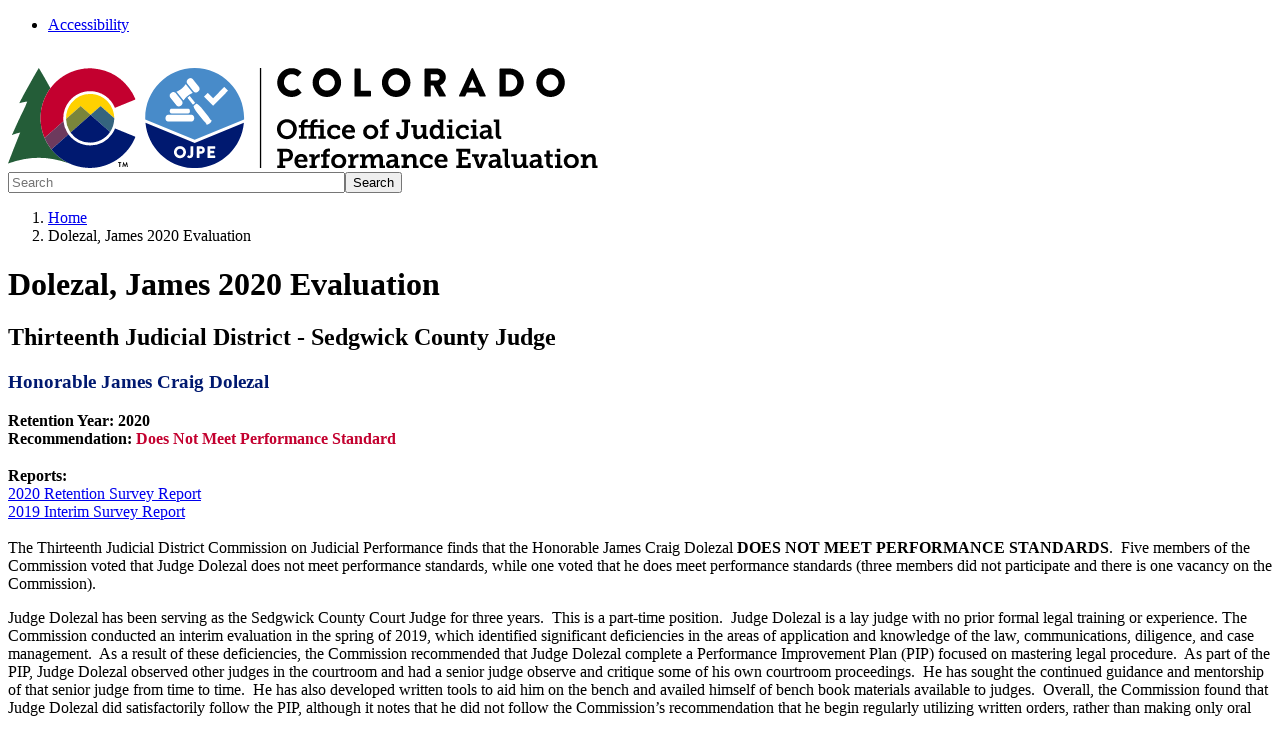

--- FILE ---
content_type: text/html; charset=UTF-8
request_url: https://judicialperformance.colorado.gov/dolezal-james-2020-evaluation
body_size: 5110
content:
<!DOCTYPE html>
<html  lang="en" dir="ltr" prefix="content: http://purl.org/rss/1.0/modules/content/  dc: http://purl.org/dc/terms/  foaf: http://xmlns.com/foaf/0.1/  og: http://ogp.me/ns#  rdfs: http://www.w3.org/2000/01/rdf-schema#  schema: http://schema.org/  sioc: http://rdfs.org/sioc/ns#  sioct: http://rdfs.org/sioc/types#  skos: http://www.w3.org/2004/02/skos/core#  xsd: http://www.w3.org/2001/XMLSchema# ">
  <head>
    <script src="https://use.typekit.net/vvp7pty.js"></script>
    <script>try{Typekit.load({ async: true });}catch(e){}</script>
    <meta charset="utf-8" />
<noscript><style>form.antibot * :not(.antibot-message) { display: none !important; }</style>
</noscript><link rel="canonical" href="https://judicialperformance.colorado.gov/dolezal-james-2020-evaluation" />
<meta name="robots" content="index, follow" />
<meta name="Generator" content="Drupal 10 (https://www.drupal.org)" />
<meta name="MobileOptimized" content="width" />
<meta name="HandheldFriendly" content="true" />
<meta name="viewport" content="width=device-width, initial-scale=1.0" />
<link rel="alternate" hreflang="en" href="https://judicialperformance.colorado.gov/dolezal-james-2020-evaluation" />
<link rel="icon" href="/themes/custom/ci_xy/favicon.ico" type="image/vnd.microsoft.icon" />

    <title>Dolezal, James 2020 Evaluation | Colorado Office of Judicial Performance Evaluation Home</title>

        
    <link rel="stylesheet" media="all" href="/modules/custom/ci_admin_tweaks/css/ci_at_style.css?t7511s" />
<link rel="stylesheet" media="all" href="/modules/custom/ci_theme_options/css/ci_theme_style.css?t7511s" />
<link rel="stylesheet" media="all" href="/core/misc/components/progress.module.css?t7511s" />
<link rel="stylesheet" media="all" href="/core/misc/components/ajax-progress.module.css?t7511s" />
<link rel="stylesheet" media="all" href="/core/modules/system/css/components/align.module.css?t7511s" />
<link rel="stylesheet" media="all" href="/core/modules/system/css/components/fieldgroup.module.css?t7511s" />
<link rel="stylesheet" media="all" href="/core/modules/system/css/components/container-inline.module.css?t7511s" />
<link rel="stylesheet" media="all" href="/core/modules/system/css/components/clearfix.module.css?t7511s" />
<link rel="stylesheet" media="all" href="/core/modules/system/css/components/details.module.css?t7511s" />
<link rel="stylesheet" media="all" href="/core/modules/system/css/components/hidden.module.css?t7511s" />
<link rel="stylesheet" media="all" href="/core/modules/system/css/components/item-list.module.css?t7511s" />
<link rel="stylesheet" media="all" href="/core/modules/system/css/components/js.module.css?t7511s" />
<link rel="stylesheet" media="all" href="/core/modules/system/css/components/nowrap.module.css?t7511s" />
<link rel="stylesheet" media="all" href="/core/modules/system/css/components/position-container.module.css?t7511s" />
<link rel="stylesheet" media="all" href="/core/modules/system/css/components/reset-appearance.module.css?t7511s" />
<link rel="stylesheet" media="all" href="/core/modules/system/css/components/resize.module.css?t7511s" />
<link rel="stylesheet" media="all" href="/core/modules/system/css/components/system-status-counter.css?t7511s" />
<link rel="stylesheet" media="all" href="/core/modules/system/css/components/system-status-report-counters.css?t7511s" />
<link rel="stylesheet" media="all" href="/core/modules/system/css/components/system-status-report-general-info.css?t7511s" />
<link rel="stylesheet" media="all" href="/core/modules/system/css/components/tablesort.module.css?t7511s" />
<link rel="stylesheet" media="all" href="/modules/contrib/bootstrap_paragraphs/css/bootstrap-paragraphs.min.css?t7511s" />
<link rel="stylesheet" media="all" href="/modules/contrib/bootstrap_paragraphs/css/bootstrap-paragraphs-colors.css?t7511s" />
<link rel="stylesheet" media="all" href="/modules/contrib/bootstrap_paragraphs/css/bootstrap-paragraphs-columns.min.css?t7511s" />
<link rel="stylesheet" media="all" href="/modules/contrib/bootstrap_paragraphs/css/bootstrap-paragraphs-columns-two.min.css?t7511s" />
<link rel="stylesheet" media="all" href="/modules/contrib/cacheflush/css/cacheflush.menu.css?t7511s" />
<link rel="stylesheet" media="all" href="/modules/contrib/ckeditor_accordion/css/accordion.frontend.css?t7511s" />
<link rel="stylesheet" media="all" href="/modules/contrib/google_cse/css/google_cse.css?t7511s" />
<link rel="stylesheet" media="all" href="/modules/contrib/google_cse/css/no_watermark.css?t7511s" />
<link rel="stylesheet" media="all" href="/core/modules/layout_discovery/layouts/onecol/onecol.css?t7511s" />
<link rel="stylesheet" media="all" href="/modules/contrib/paragraphs/css/paragraphs.unpublished.css?t7511s" />
<link rel="stylesheet" media="all" href="/modules/contrib/social_media_links/css/social_media_links.theme.css?t7511s" />
<link rel="stylesheet" media="all" href="/modules/contrib/webform/modules/webform_bootstrap/css/webform_bootstrap.css?t7511s" />
<link rel="stylesheet" media="all" href="/themes/custom/ci_xy/css/style.css?t7511s" />
<link rel="stylesheet" media="all" href="/sites/judicialperformance/files/asset_injector/css/menu_focus-aebd9478dc66365313c3b555ae5770a2.css?t7511s" />
<link rel="stylesheet" media="all" href="/sites/judicialperformance/files/asset_injector/css/tighten_icons-702b48737ecdf3193073cc2867c2d1e3.css?t7511s" />

    <script type="application/json" data-drupal-selector="drupal-settings-json">{"path":{"baseUrl":"\/","pathPrefix":"","currentPath":"node\/11661","currentPathIsAdmin":false,"isFront":false,"currentLanguage":"en"},"pluralDelimiter":"\u0003","suppressDeprecationErrors":true,"gtag":{"tagId":"G-1LGWBQGFLK","consentMode":false,"otherIds":[],"events":[],"additionalConfigInfo":[]},"ajaxPageState":{"libraries":"[base64]","theme":"ci_xy","theme_token":null},"ajaxTrustedUrl":{"\/search\/search":true},"ckeditorAccordion":{"accordionStyle":{"collapseAll":1,"keepRowsOpen":1,"animateAccordionOpenAndClose":1,"openTabsWithHash":1,"allowHtmlInTitles":0}},"bootstrap":{"forms_has_error_value_toggle":1,"popover_enabled":1,"popover_animation":1,"popover_auto_close":1,"popover_container":"body","popover_content":"","popover_delay":"0","popover_html":0,"popover_placement":"right","popover_selector":"","popover_title":"","popover_trigger":"click","tooltip_enabled":1,"tooltip_animation":1,"tooltip_container":"body","tooltip_delay":"0","tooltip_html":0,"tooltip_placement":"auto left","tooltip_selector":"","tooltip_trigger":"hover"},"googlePSE":{"language":"en","displayWatermark":0},"user":{"uid":0,"permissionsHash":"4d27e5252080846636b9b6c506c9148e6fa3617a75de8d903975e1821260fedf"}}</script>
<script src="/core/misc/drupalSettingsLoader.js?v=10.5.6"></script>
<script src="https://kit.fontawesome.com/29dcdba56a.js" defer crossorigin="anonymous"></script>
<script src="/modules/contrib/google_tag/js/gtag.js?t7511s"></script>

  </head>
  <body class="path-node page-node-type-program-page has-glyphicons">
    <div class="site-wrapper">
      <a href="#main-content" class="visually-hidden focusable skip-link">
        Skip to main content
      </a>
      
        <div class="dialog-off-canvas-main-canvas" data-off-canvas-main-canvas>
    

  <div class="region region-co-branding">
    
    <div class="container">
      <nav class="utility__menu">
    
  

        
			<div class="row utility__menu--wrapper">
			<div class="container">
				<ul class="menu menu--utility-menu nav">
																							<li class="first last">
																																			<a href="/accessibility" data-drupal-link-system-path="node/21051">Accessibility</a>
													</li>
									</ul>
			</div>
		</div>
	

  </nav>
  <section id="block-ci-xy-googletranslate" class="block block-block-content block-block-contentce2a82d9-2097-45f4-94d7-68d7607c4464 clearfix">
  
    

      
            <div class="field field--name-body field--type-text-with-summary field--label-hidden field--item"><div id="google_translate_element">&nbsp;</div>
<script type="text/javascript">
function googleTranslateElementInit() {
  new google.translate.TranslateElement({pageLanguage: 'en'}, 'google_translate_element');
}
</script><script type="text/javascript" src="//translate.google.com/translate_a/element.js?cb=googleTranslateElementInit"></script></div>
      
  </section>


    </div>
  </div>

  <div class="header">
    <div class="row">
      <div class="container">
        <div class="col-sm-7">
            <div class="region region-global-header">
                  <a class="header__logo navbar-btn" href="/" aria-label="Colorado Office of Judicial Performance Evaluation Home" title="Colorado Office of Judicial Performance Evaluation Home" rel="home">
        <img class="header__logo--image" src="/sites/judicialperformance/files/logo.svg" alt="Colorado Office of Judicial Performance Evaluation Home" />
      </a>
      
  </div>

        </div>
        <div class="col-sm-5">
          <div class="header__search googlesearch">
            <div class="search-block-form google-cse block block-search block-search-form-block" data-drupal-selector="search-block-form" id="block-searchform" role="search">
  
    
      <form action="/search/search" method="get" id="search-block-form" accept-charset="UTF-8">
  <div class="form-item js-form-item form-type-search js-form-type-search form-item-keys js-form-item-keys form-no-label form-group">
      <label for="edit-keys" class="control-label sr-only">Search</label>
  
  
  <div class="input-group"><input title="Enter the terms you wish to search for." data-drupal-selector="edit-keys" class="form-search form-control" placeholder="Search" type="search" id="edit-keys" name="keys" value="" size="40" maxlength="128" data-toggle="tooltip" /><span class="input-group-btn"><button  type="submit" value="Search" class="button js-form-submit form-submit btn" >Search</button></span></div>

  
  
  </div>
<div class="form-actions form-group js-form-wrapper form-wrapper" data-drupal-selector="edit-actions" id="edit-actions"></div>

</form>

  </div>

          </div>
        </div>
      </div>
    </div>
  </div>







<div style="display:none;">
	
</div>


	


			<div id="xyBackground">
			
			<main id="main-content" tabindex="-1" class="main-container container js-quickedit-main-content">
				<div
					class="row">
																	    <nav aria-label="Breadcrumb">
    <ol class="breadcrumb">
              <li >
                      <a href="/">Home</a>
                  </li>
              <li  class="active">
                      <span aria-current="page">Dolezal, James 2020 Evaluation</span>
                  </li>
          </ol>
  </nav>


																																<div class="col-sm-12">
									  <div class="region region-header">
      
  <h1>
Dolezal, James 2020 Evaluation
</h1>


  </div>

								</div>
																									<div class="wrap">
																												<section class="col-sm-12">
																																			<div class="highlighted">  <div class="region region-highlighted">
    <div data-drupal-messages-fallback class="hidden"></div>

  </div>
</div>
																																																																				
																																	
									

  <div class="region region-content" >
      
<div about="/dolezal-james-2020-evaluation" class="program-page full clearfix">

  
    

  
  <div>
    
  <div class="layout layout--onecol">
        <div  class="layout__region layout__region--content">
       <section class="block block-layout-builder block-field-blocknodeprogram-pagefield-rows clearfix">
  
    

      
      <div>








<div class="paragraph paragraph--type--bp-columns paragraph--view-mode--default">
  <div class="paragraph__column ">
    <div class="paragraph__column--container-wrapper">
  <div class="container"><div class="paragraph--type--bp-columns__1col">
      


    
    
        
    
    
    

    
    
    
    
    
    

        <div class="paragraph__card paragraph paragraph--type--card-basic card_no-border paragraph--view-mode--default">
            <div class="paragraph__column">
                <div class="paragraph__title title_color   ">
                    <h3 class="mt-0 mb-0">
                        
                    </h3>
                </div>
                
            <div class="field field--name-field-card-body field--type-text-long field--label-hidden field--item"><h2>Thirteenth Judicial District - Sedgwick County Judge</h2>

<h3><span style="color:#001970;">Honorable James Craig Dolezal</span></h3>

<p><strong>Retention Year: 2020<br>
Recommendation: <span style="color:#c3002f;">Does Not&nbsp;Meet&nbsp;Performance Standard</span></strong></p>
</div>
      
                
            </div>
    </div>

    </div></div>
</div>
  </div>
</div>

</div>
      <div>






    



  
<!-- Color Conditionals -->

    <div class="paragraph paragraph--type--bp-columns-two-uneven paragraph--view-mode--default paragraph--style--25-75" style="background-color:##FFFFFF;">
     <div class="paragraph__column ">
       <div class="paragraph__column--container-wrapper">
  <div class="container"><div class="paragraph--type--bp-columns__2col">
      


    
    
        
    
    
    

    
    
    
    
    
    

        <div class="paragraph__card paragraph paragraph--type--card-basic card_no-border paragraph--view-mode--default">
            <div class="paragraph__column">
                <div class="paragraph__title title_color   ">
                    <h3 class="mt-0 mb-0">
                        
                    </h3>
                </div>
                
            <div class="field field--name-field-card-body field--type-text-long field--label-hidden field--item"><p><strong>Reports:</strong><br>
<a href="/sites/judicialperformance/files/documents/905802%20-%20Judge%20James%20%20Dolezal%20%281%29.pdf" title="905802 - Judge James  Dolezal (1).pdf">2020 Retention&nbsp;Survey Report</a><br>
<a href="/sites/judicialperformance/files/documents/905802%20-%20Judge%20James%20%20Dolezal.pdf" title="905802 - Judge James  Dolezal.pdf">2019&nbsp;Interim&nbsp;Survey Report</a></p>
</div>
      
                
            </div>
    </div>

    </div><div class="paragraph--type--bp-columns__2col">
      


    
    
        
    
    
    

    
    
    
    
    
    

        <div class="paragraph__card paragraph paragraph--type--card-basic card_no-border paragraph--view-mode--default">
            <div class="paragraph__column">
                <div class="paragraph__title title_color   ">
                    <h3 class="mt-0 mb-0">
                        
                    </h3>
                </div>
                
            <div class="field field--name-field-card-body field--type-text-long field--label-hidden field--item"><p>The Thirteenth Judicial District Commission on Judicial Performance finds that the Honorable James Craig Dolezal&nbsp;<strong>DOES NOT MEET PERFORMANCE STANDARDS</strong>.&nbsp; Five members of the Commission voted that Judge Dolezal does not meet performance standards, while one voted that he does meet performance standards (three members did not participate and there is one vacancy on the Commission).</p>

<p>Judge Dolezal has been serving as the Sedgwick County Court Judge for three years.&nbsp; This is a part-time position.&nbsp; Judge Dolezal is a lay judge with no prior formal legal training or experience. The Commission conducted an interim evaluation in the spring of 2019, which identified significant deficiencies in the areas of application and knowledge of the law, communications, diligence, and case management.&nbsp; As a result of these deficiencies, the Commission recommended that Judge Dolezal complete a Performance Improvement Plan (PIP) focused on mastering legal procedure.&nbsp; As part of the PIP, Judge Dolezal observed other judges in the courtroom and had a senior judge observe and critique some of his own courtroom proceedings.&nbsp; He has sought the continued guidance and mentorship of that senior judge from time to time.&nbsp; He has also developed written tools to aid him on the bench and availed himself of bench book materials available to judges.&nbsp; Overall, the Commission found that Judge Dolezal did satisfactorily follow the PIP, although it notes that he did not follow the Commission’s recommendation that he begin regularly utilizing written orders, rather than making only oral rulings.&nbsp; While admittedly the types of cases that usually come before Judge Dolezal are of a nature that oral rulings are often sufficient, the Commission felt that developing and using written orders would assist Judge Dolezal in honing his skills. Nonetheless, it was evident that Judge Dolezal took the Committee’s feedback to heart, has made concerted efforts to improve his performance since the interim evaluation, and remains committed to continued learning and professional development.&nbsp; Indeed, Judge Dolezal’s receptiveness to constructive feedback and willing attitude are notable strengths.&nbsp; However, the Commission continues to have concerns.&nbsp; Of the judicial performance criteria that the Commission is tasked with evaluating, the areas of greatest concern continue to be legal knowledge and communication skills, while the areas of greatest strength are integrity and judicial temperament.&nbsp; By all accounts and based upon the Commission’s interactions and observations, Judge Dolezal is kind, fair, and even tempered.&nbsp; The Commission does not believe any available additional training is likely to remedy the identified deficiencies in a timely manner.</p>

<p>The Commission conducted two personal interviews with Judge Dolezal.&nbsp; It also reviewed transcripts and recordings of court proceedings; written materials, including a self-evaluation and orders issued; an appellate order reversing one of Judge Dolezal’s rulings in part; and interim survey results. The Commission was unable to consider subsequent survey results due to an insufficient number of responses.&nbsp;</p>

<p>Prior to his appointment in 2017, Judge Dolezal was a semi-retired financial advisor and consultant.</p>

<p><strong>Judge James Craig Dolezal’s Response:</strong></p>

<p>A County Court’s Jurisdiction is limited to lesser crimes and misdemeanors.&nbsp; The knowledge and experience required of a county judge is less than that of a judge in a higher court, and the satisfactory performance standards for all trial judges measured by the expected legal background and experience in the court room.</p>

<p>Over the last three years, as a lay judge, extensive legal knowledge and experience has been acquired to adequately perform in the position.&nbsp; I believe my overall performance is satisfactory.&nbsp; Justice continues to be served and the public trust and confidence has been maintained.&nbsp; I am committed and confident in my abilities.&nbsp;&nbsp;</p>
</div>
      
                
            </div>
    </div>

    </div></div>
</div>
     </div>
   </div>
  

</div>
  
  </section>

<section class="block block-layout-builder block-extra-field-blocknodeprogram-pagelinks clearfix">
  
    

      
  </section>


    </div>
  </div>

  </div>

</div>


  </div>


									<p class="text-align-center">
										<a class="btn btn-primary btn-lg" href="/find-a-judge">
											<span class="text">View All Judges</span>
										</a>
									</p>

															</section>
																				</div>
					</div>
				</div>
			</main>
				<footer>
    
          <div class="global__footer-color color__silver">
          <div class="footer__global-footer">
              <div class="container">
                  <div class="row">
                      <div class="col-lg-9">
                          <ul class="footer__global-footer--links">
                              <li>&#169; 2025 State of Colorado</li>
                              <li><a href="https://data.colorado.gov/stories/s/fjyf-bdat">Transparency Online</a></li>
                              <li><a href="https://www.colorado.gov/general-notices">General Notices</a></li>
                          </ul>
                      </div>
                      <div class="col-lg-3">
                          <div class="footer__logo">
                              <a class="logo--cogov" aria-label="Colorado Official State Web Portal" href="https://www.colorado.gov">Colorado Official State Web Portal</a>
                          </div>
                      </div>
                  </div>
              </div>
          </div>
      </div>
  </footer>




  </div>

      <div id="disable_messages-debug-div" style="display:none;">
      <pre></pre>
    </div>

    </div>
    <script src="/core/assets/vendor/jquery/jquery.min.js?v=3.7.1"></script>
<script src="/core/assets/vendor/underscore/underscore-min.js?v=1.13.7"></script>
<script src="/core/assets/vendor/once/once.min.js?v=1.0.1"></script>
<script src="/core/misc/drupal.js?v=10.5.6"></script>
<script src="/core/misc/drupal.init.js?v=10.5.6"></script>
<script src="/core/misc/debounce.js?v=10.5.6"></script>
<script src="/core/assets/vendor/tabbable/index.umd.min.js?v=6.2.0"></script>
<script src="/themes/contrib/bootstrap/js/bootstrap-pre-init.js?t7511s"></script>
<script src="/themes/contrib/bootstrap/js/drupal.bootstrap.js?t7511s"></script>
<script src="/themes/contrib/bootstrap/js/attributes.js?t7511s"></script>
<script src="/themes/contrib/bootstrap/js/theme.js?t7511s"></script>
<script src="/themes/contrib/bootstrap/js/popover.js?t7511s"></script>
<script src="/themes/contrib/bootstrap/js/tooltip.js?t7511s"></script>
<script src="/modules/custom/ci_admin_tweaks/js/ci_at_actions.js?v=1.x"></script>
<script src="/modules/custom/ci_article_setup/js/article_setup.js?v=1.x"></script>
<script src="/modules/custom/ci_theme_options/js/ci_theme_options.js?v=1.x"></script>
<script src="/themes/custom/ci_xy/bootstrap/assets/javascripts/bootstrap/affix.js?t7511s"></script>
<script src="/themes/custom/ci_xy/bootstrap/assets/javascripts/bootstrap/alert.js?t7511s"></script>
<script src="/themes/custom/ci_xy/bootstrap/assets/javascripts/bootstrap/button.js?t7511s"></script>
<script src="/themes/custom/ci_xy/bootstrap/assets/javascripts/bootstrap/carousel.js?t7511s"></script>
<script src="/themes/custom/ci_xy/bootstrap/assets/javascripts/bootstrap/collapse.js?t7511s"></script>
<script src="/themes/custom/ci_xy/bootstrap/assets/javascripts/bootstrap/dropdown.js?t7511s"></script>
<script src="/themes/custom/ci_xy/bootstrap/assets/javascripts/bootstrap/modal.js?t7511s"></script>
<script src="/themes/custom/ci_xy/bootstrap/assets/javascripts/bootstrap/tooltip.js?t7511s"></script>
<script src="/themes/custom/ci_xy/bootstrap/assets/javascripts/bootstrap/popover.js?t7511s"></script>
<script src="/themes/custom/ci_xy/bootstrap/assets/javascripts/bootstrap/scrollspy.js?t7511s"></script>
<script src="/themes/custom/ci_xy/bootstrap/assets/javascripts/bootstrap/tab.js?t7511s"></script>
<script src="/themes/custom/ci_xy/bootstrap/assets/javascripts/bootstrap/transition.js?t7511s"></script>
<script src="/themes/custom/ci_xy/js/scripts.js?t7511s"></script>
<script src="/themes/custom/ci_xy/js/slick-script.js?t7511s"></script>
<script src="/modules/contrib/ckeditor_accordion/js/accordion.frontend.min.js?t7511s"></script>
<script src="/modules/contrib/google_cse/js/google_cse.js?t7511s"></script>
<script src="/core/misc/progress.js?v=10.5.6"></script>
<script src="/themes/contrib/bootstrap/js/misc/progress.js?t7511s"></script>
<script src="/core/assets/vendor/loadjs/loadjs.min.js?v=4.3.0"></script>
<script src="/core/misc/announce.js?v=10.5.6"></script>
<script src="/core/misc/message.js?v=10.5.6"></script>
<script src="/themes/contrib/bootstrap/js/misc/message.js?t7511s"></script>
<script src="/core/misc/ajax.js?v=10.5.6"></script>
<script src="/themes/contrib/bootstrap/js/misc/ajax.js?t7511s"></script>
<script src="/modules/contrib/google_tag/js/gtag.ajax.js?t7511s"></script>
<script src="/modules/contrib/webform/js/webform.behaviors.js?v=10.5.6"></script>
<script src="/core/misc/states.js?v=10.5.6"></script>
<script src="/themes/contrib/bootstrap/js/misc/states.js?t7511s"></script>
<script src="/modules/contrib/webform/js/webform.states.js?v=10.5.6"></script>
<script src="/modules/contrib/webform/modules/webform_bootstrap/js/webform_bootstrap.states.js?v=10.5.6"></script>

    <script type="text/javascript">
      /*<![CDATA[*/
      (function() {
      var sz = document.createElement('script'); sz.type = 'text/javascript'; sz.async = true;
      sz.src = 'https://siteimproveanalytics.com/js/siteanalyze_6340083.js';
      var s = document.getElementsByTagName('script')[0]; s.parentNode.insertBefore(sz, s);
      })();
      /*]]>*/
    </script>
  </body>
  </html>
